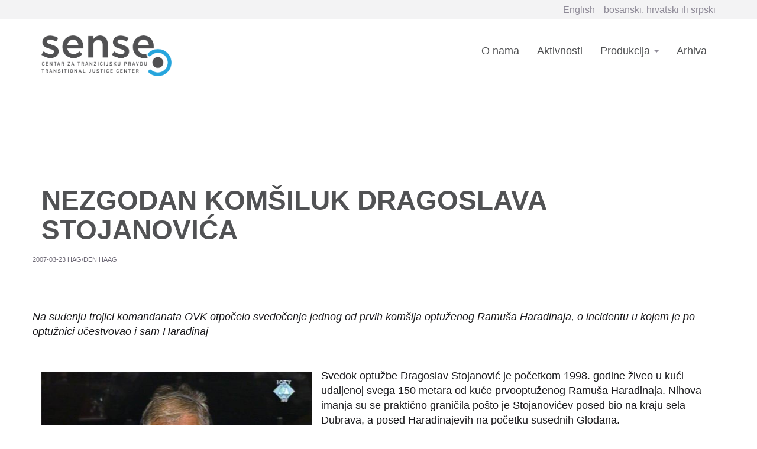

--- FILE ---
content_type: text/html; charset=UTF-8
request_url: https://arhiva.sensecentar.org/vijesti.php?aid=4466
body_size: 6332
content:

<!DOCTYPE html>
<html  lang="en" dir="ltr" prefix="content: http://purl.org/rss/1.0/modules/content/  dc: http://purl.org/dc/terms/  foaf: http://xmlns.com/foaf/0.1/  og: http://ogp.me/ns#  rdfs: http://www.w3.org/2000/01/rdf-schema#  schema: http://schema.org/  sioc: http://rdfs.org/sioc/ns#  sioct: http://rdfs.org/sioc/types#  skos: http://www.w3.org/2004/02/skos/core#  xsd: http://www.w3.org/2001/XMLSchema# ">
  <head><meta http-equiv="Content-Type" content="text/html; charset=utf-8">
    



<!-- Global site tag (gtag.js) - Google Analytics -->
<script async src="https://www.googletagmanager.com/gtag/js?id=UA-98746996-5"></script>
<script>
  window.dataLayer = window.dataLayer || [];
  function gtag(){dataLayer.push(arguments);}
  gtag('js', new Date());

  gtag('config', 'UA-98746996-5');
</script>
<!-- Global site tag (gtag.js) - Google Analytics -->
<script async src="https://www.googletagmanager.com/gtag/js?id=G-EPY1BJ7HZT"></script>
<script>
  window.dataLayer = window.dataLayer || [];
  function gtag(){dataLayer.push(arguments);}
  gtag('js', new Date());

  gtag('config', 'G-EPY1BJ7HZT');
</script>


<meta name="Generator" content="Drupal 8 (https://www.drupal.org)" />

<meta name="HandheldFriendly" content="true" />
<meta name="viewport" content="width=device-width, initial-scale=1.0" />
<link rel="shortcut icon" href="http://sensecentar.org/sites/default/files/sense-icon-blue.ico" type="image/vnd.microsoft.icon" />
<link rel="alternate" hreflang="en" href="http://www.sensecentar.org/node/6" />
<link rel="alternate" hreflang="hr" href="http://www.sensecentar.org/hr/node/6" />
<link rel="canonical" href="http://www.sensecentar.org/node/6" />
<link rel="shortlink" href="http://www.sensecentar.org/node/6" />
<link rel="revision" href="http://www.sensecentar.org/node/6" />











<!--<link rel="stylesheet" media="screen" type="text/css" href="demo/demo.css" 
<script src="https://ajax.googleapis.com/ajax/libs/jquery/3.4.1/jquery.min.js"></script>
<script type="text/javascript" src="js/pickmeup.js"></script>
<script type="text/javascript" src="demo/demo.js"></script>/>

<link rel="stylesheet" href="css/pickmeup.css" type="text/css" />
<script type="text/javascript" src="dist/pickmeup.min.js"></script>


<script type="text/javascript">
    $(function() {
$("#datepicker").pickmeup({position : 'right', hide_on_select : true}); 
});
</script>


<script type="text/javascript">
    $(document).ready(function () {

        $(".test").pickmeup({position : 'right', hide_on_select : true}); 
   


    });
</script>-->















    <title>Naslovna | Sense Transitional Justice Center</title>
<link rel="stylesheet" href="css_5.css" media="all" />
<link rel="stylesheet" href="css_2.css" media="all" />
<link rel="stylesheet" href="css_E.css" media="all" />

    <link rel="stylesheet" media="all" href="https://sensecentar.org/sites/default/files/css/css_jPGZPD1P3Q5XwfpAwATyxKPTYai84me4qu2ksbGHEzY.css" />
<link rel="stylesheet" media="all" href="https://sensecentar.org/sites/default/files/css/css_THQFY3ZYUBVv74W8Oxfd0K5S2P2wymM-YrLDCsogfgY.css" />

 
 
<!--[if lte IE 8]>
<script src="http://sensecentar.org/sites/default/files/js/js_VtafjXmRvoUgAzqzYTA3Wrjkx9wcWhjP0G4ZnnqRamA.js"></script>
<![endif]-->

  </head>
  <body class="path-frontpage page-node-type-page navbar-is-fixed-top has-glyphicons">
    <a href="#main-content" class="visually-hidden focusable skip-link">
      Skip to main content
    </a>
    
    
    
    

    
    
    
    
    
    
    
    
    
    
    
      <div class="dialog-off-canvas-main-canvas" data-off-canvas-main-canvas>
              <header class="navbar navbar-default navbar-fixed-top" id="navbar" role="banner">
      <div class="custom-top-bar">
        <div class="container">
            <div class="row">
                <div class="col-sm-12">
                      <div class="region region-custom-top-bar">
    <section class="language-switcher-language-url block block-language block-language-blocklanguage-interface clearfix" id="block-sense-theme-languageswitcher" role="navigation">
  
    

      <ul class="links"><li hreflang="en"  class="en is-active"><a href="http://archive.sensecentar.org" class="language-link is-active" hreflang="en">English</a></li><li hreflang="hr" class="hr"><a href="http://arhiva.sensecentar.org" class="language-link" hreflang="hr" >bosanski, hrvatski ili srpski</a></li></ul>
  </section>


  </div>
  
  
    </div>
            </div>
        </div>
    </div>
              <div class="container">
            <div class="navbar-header">
          <div class="region region-navigation">
          <a class="logo navbar-btn pull-left" href="http://sensecentar.org/hr" title="Početna" rel="home">
      <img src="http://sensecentar.org/sites/default/files/sense-logo%402x.png" alt="Početna" />
    </a>
        <a class="name navbar-brand" href="/" title="Početna" rel="home">Sense Transitional Justice Center</a>
    
  </div>









 <button type="button" class="navbar-toggle" data-toggle="collapse" data-target="#navbar-collapse">
            <span class="sr-only">Toggle navigation</span>
            <span class="icon-bar"></span>
            <span class="icon-bar"></span>
            <span class="icon-bar"></span>
          </button>
              </div>

                    <div id="navbar-collapse" class="navbar-collapse collapse navbar-right">
            <div class="region region-navigation-collapsible">
    <nav role="navigation" aria-labelledby="block-sense-theme-main-menu-menu" id="block-sense-theme-main-menu">
            <h2 class="sr-only" id="block-sense-theme-main-menu-menu">Main navigation</h2>

      
      <ul class="menu menu--main nav navbar-nav">
                      <li class="first">
                                        <a href="https://www.sensecentar.org/hr/node/2" title="Ukratko o centru" data-drupal-link-system-path="node/2">O nama</a>
              </li>
                      <li>
                                        <a href="https://www.sensecentar.org/hr/activities" data-drupal-link-system-path="activities">Aktivnosti</a>
              </li>
                      <li class="expanded dropdown">
                                                                    <a href="" class="dropdown-toggle" data-toggle="dropdown">Produkcija <span class="caret"></span></a>
                        <ul class="dropdown-menu">
                      <li class="first">
                                        <a href="https://www.sensecentar.org/hr/node/9" data-drupal-link-system-path="node/9">O produkciji</a>
              </li>
                      <li>
                                        <a href="https://www.sensecentar.org/hr/production/interactive-narratives" data-drupal-link-system-path="production/interactive-narratives">Interaktivni narativi</a>
              </li>
                      <li>
                                        <a href="https://www.sensecentar.org/hr/sense-news-agency/documentaries" data-drupal-link-system-path="sense-news-agency/documentaries">Dokumentarni filmovi</a>
              </li>
                      <li class="last">
                                        <a href="https://www.sensecentar.org/hr/sense-news-agency/tv-tribunal-page" data-drupal-link-system-path="sense-news-agency/tv-tribunal-page">TV tribunal</a>
              </li>
        </ul>
  
              </li>
                      <li class="last">
                                        <a href="http://arhiva.sensecentar.org/">Arhiva</a>
              </li>
        </ul>
  

  </nav>





  </div>

        </div>
                    </div>
          </header>
                  <div class="">
        <div class="container">
                      <div class="highlighted">  <div class="region region-highlighted">
    
<section id="block-herosectiononthehomepage" class="block block-block-content block-block-content1312977f-e9bf-49d5-bbec-7555f4fea0e4 clearfix">
  
    

      
            <div class="field field--name-body field--type-text-with-summary field--label-hidden field--item"><div class="row">
<div class="col-xs-12 col-sm-12 col-md-9 col-lg-7">
<div class="hero-block-content">
<h1> </h1>
</div>
</div>
</div>
</div>
      
  </section>


  </div>
</div>
                          </div>
            </div>
  <div role="main" class="main-container container js-quickedit-main-content">
    <div class="row">

            
            
                    
      <section class="col-xs-12 col-sm-12">

                                      
                  
                          <a id="main-content"></a>
            <div class="region region-content">
        <h1 class="page-header"><span property="schema:name">Home</span>
</h1>
















<br>
<br>



<h1><span property="schema:name">
    


NEZGODAN KOMŠILUK DRAGOSLAVA STOJANOVIĆA</span></h1><div class='row article-single'><div class='col-xs-16'><div class='article-metadata'><span class='date'>2007-03-23 HAG/DEN HAAG</span></div></div><br><br><br><i>Na suđenju trojici komandanata OVK otpočelo svedočenje jednog od prvih komšija optuženog Ramuša Haradinaja, o incidentu u kojem je po optužnici učestvovao i sam Haradinaj</i><br><br>
    <div class="col-xs-12 col-md-5">
        <div class="article-main-image">
            <div class="field field--name-field-image field--type-image field--label-hidden field--item"><img property="schema:image" src="/upload/public/photo/Dragoslav-Stojanovic2303.jpg" width="100%" alt="Dragoslav Stojanović, svjedok na suđenju Ramushu Haradinaju, Idrizu Balaju i Lahiju Brahimaju" title="Dragoslav Stojanović, svjedok na suđenju Ramushu Haradinaju, Idrizu Balaju i Lahiju Brahimaju" typeof="foaf:Image" class="img-responsive"/>Dragoslav Stojanović, svjedok na suđenju Ramushu Haradinaju, Idrizu Balaju i Lahiju Brahimaju            </div>
        </div>
    </div><br>
Svedok optužbe Dragoslav Stojanović je početkom 1998. godine živeo u kući udaljenoj svega 150 metara od kuće prvooptuženog Ramuša Haradinaja. Nihova imanja su se praktično graničila pošto je Stojanovićev posed bio na kraju sela Dubrava, a posed Haradinajevih na početku susednih Glođana. <br/><br/>Svedok je, kaže, morao da napusti svoju kuću i preseli se u Dečane 24. marta 1998. godine posle jednog okršaja između policije i naoružane grupe koja je delovala sa imanja Haradinajevih. Iz Dečana je narednih dana tek povremeno obilazio svoje imanje kako bi nahranio stoku. Jednom takvom prilikom, 18. aprila 1998. godine, posetio je svoju kuću sa bratom Mijatom i bratom od tetke Veselinom Stijovićem. Na njih su tada pripadnici OVK otovrili vatru i svu trojicu uhapsili.<br/><br/>Svedok je opisao da je pred kućom bio tučen, pre svega kundacima u stomak, usled čega je, kako je kasnije u prištinskoj bolnici utvrđeno, pretrpeo teške povrede unutrašnjih organa, pa je morao da bude operisan. On i njegova dva brata su odvedeni u kuću Ramuševog strica Smailja/Smail Haradinaja u Glođanu gde je, kako je saznao od naoružanih Albanaca koji su ga sprovodili, bio smešten štab OVK.<br/><br/>Svedočenje o događajima koji su usledili svedok će nastaviti u ponedeljak. Maltretiranje Dragoslava i Mijata Stojanovića i Veselina Stijovića u štabu OVK u Glođanu je jedan od incidenata u kojima je po optužnici Haradinaj lično učestvovao. Kaže se da je on bio u kući kada su svedok i njegova braća ispitivani i prebijani, te da je i sam jednom prilikom šutirao i ponižavao Dragoslava Stojanovića.<br><br><br>

<p style="margin-left: 20px">
Dijeljenje sadržaja<br>
<!-- Facebook -->
<a href="http://www.facebook.com/sharer.php?u=http://arhiva.sensecentar.org/vijesti.php?aid=4466" target="_blank"><img border="0" alt="FB" src="fb.png" width="48" height="48"></a>


<!-- Twitter -->
<a href="http://twitter.com/share?url=http://arhiva.sensecentar.org/vijesti.php?aid=4466&text=NEZGODAN KOMŠILUK DRAGOSLAVA STOJANOVIĆA&hashtags=SENSECentar" target="_blank"><img border="0" alt="TW" src="tw.png" width="48" height="48"></a>


<!-- LinkedIn -->
<a href="http://www.linkedin.com/shareArticle?mini=true&url=http://arhiva.sensecentar.org/vijesti.php?aid=4466" target="_blank"><img border="0" alt="LI" src="in.png" width="48" height="48"></a>


<!-- Email -->
<a href="mailto:?Subject=NEZGODAN KOMŠILUK DRAGOSLAVA STOJANOVIĆA&Body=NEZGODAN KOMŠILUK DRAGOSLAVA STOJANOVIĆA http://arhiva.sensecentar.org/vijesti.php?aid=4466"><img border="0" alt="EMAIL" src="email.png" width="48" height="48"></a>
</p>


<br><br><br>

       <div class="col col-xs-12 col-sm-6 col-md-6 col-lg-6 ">
            <div class="panel panel-default">
<div class="panel-heading"><h4>Vezani izvještaji</h4></div>
<div class="panel-body" style="font-size:14px;"><ul>
<li><a href='slucajevi.php?aid=23'>
<i>Predmet : </i>Haradinaj i drugi</a></li>
<br><li><a href='vijesti.php?aid=4462'>
<i>2007-03-22 </i>MEĐUNACIONALNI ILI MEĐUPORODIČNI SUKOB?</a></li>
<br><li><a href='vijesti.php?aid=4457'>
<i>2007-03-21 </i>NI ALBANSKE KOMŠIJE NISU MOGLE DA SPASU SRPSKI PAR</a></li>
<br><li><a href='vijesti.php?aid=4448'>
<i>2007-03-20 </i>IDENTIFIKACIJA &quot;ČOVEKA U CRNOM&quot;</a></li>
<br><li><a href='vijesti.php?aid=4472'>
<i>2007-03-26 </i>&quot;UPOZNAVANJE&quot; SA HARADINAJEM</a></li>
<br><li><a href='vijesti.php?aid=4474'>
<i>2007-03-27 </i>BLISKI SUSRET SA &quot;ŠKOLSKIM DRUGOM&quot;</a></li>
<br><li><a href='vijesti.php?aid=4479'>
<i>2007-03-28 </i>SVEDOK OPTUŽBE KAO &quot;KOLATERALNA ŠTETA&quot;</a></li>
<br></div>
<div class="summary" style="font-size:14px;"><p class="small" ></p></div>
</div>
</div>
       

   
      
      <div class="col col-xs-12 col-sm-5 col-md-5 col-lg-5 ">
            <div class="panel panel-default">
<div class="panel-heading"><h4>TV Tribunal 315</h4></div>
<div class="panel-body">
<p class="small"><span class="date"><time datetime="00Z">2007-03-30</time>
</span></p>



<div class="img-article"><div data-video-embed-field-modal="<div class="video-embed-field-provider-html-5 video-embed-field-responsive-video video-embed-field-responsive-modal form-group" style="width:854px;"></div>



<div  class="video-embed-field-launch-modal form-group"><a href="https://d33mhbjyer8d5q.cloudfront.net/TV_Tribunal_315.mp4"><div data-render-thumbnail="/upload/images/video_thumbnails/2007/tv-tribunal315.jpg" id="video-embed-html5-5d962690c4b26" class="form-group"><img src="/upload/images/video_thumbnails/2007/tv-tribunal315.jpg" width="640" height="480" alt="" typeof="Image" class="img-responsive" />
</div>
</a></div>
</div>
<div class="summary" style="font-size:14px;"><p class="small" ><span>SARAJEVSKA KONZERVA: Haški susret generala zaraćenih strana<br/>UHODANA PRAKSA: Kako su kopane masovne grobnice u Srebrenici<br/>NA MJESTU ZLOČINA: Kanadska istraga o masakru u Stupnom Dolu<br/>NEZGODNO SUSJEDSTVO: Upoznavanje sa "komšijom" Haradinajem<br/>ŽALBA VISOKOG RIZIKA: Kako odbraniti Krajišnika uprkos njemu samom</span> </p></div>
</div>

</div>
          </div>
    
    
      


  
       











    
  </div>

              </section>

                              <aside class="col-sm-3" role="complementary">
            
          </aside>
                  </div>
  </div>

      <div class="footer-wrap">
        <footer class="footer container" role="contentinfo">
            <div class="region region-footer">
    <nav role="navigation" aria-labelledby="block-sense-theme-footer-menu" id="block-sense-theme-footer" class="col-xs-12 col-md-4">
      
  <h2 id="block-sense-theme-footer-menu">SENSE Center</h2>
  

        
      <ul class="menu menu--footer nav">
                      <li class="first">
                                        <a href="http://www.sensecentar.org/hr/node/2" data-drupal-link-system-path="node/2">O Centru</a>
              </li>
                      <li>
                                        <a href="http://www.sensecentar.org/hr/activities" data-drupal-link-system-path="activities">Aktivnosti</a>
              </li>
                      <li>
                                        <a href="http://www.sensecentar.org/hr/node/9" data-drupal-link-system-path="node/9">Produkcija</a>
              </li>
                      <li>
                                        <a href="http://www.sensecentar.org/hr/production/interactive-narratives" data-drupal-link-system-path="production/interactive-narratives">Interaktivni narativi</a>
              </li>
                      <li class="last">
                                        <a href="http://www.sensecentar.org/hr/contact" data-drupal-link-system-path="contact">Kontakt</a>
              </li>
        </ul>
  

  </nav>
<nav role="navigation" aria-labelledby="block-footermenusenseagency-menu" id="block-footermenusenseagency" class="col-xs-12 col-md-4">
      
  <h2 id="block-footermenusenseagency-menu">SENSE News Agency</h2>
  

        
      <ul class="menu menu--footer-menu---sense-agency nav">
                      <li class="first">
                                        <a href="http://www.sensecentar.org/hr/agencija-sense" data-drupal-link-system-path="node/129">O agenciji SENSE</a>
              </li>
                      <li>
                                        <a href="http://www.sensecentar.org/hr/sense-news-agency/tv-tribunal-page" title="In Bosnian, Croatian or Serbian langauge" data-drupal-link-system-path="sense-news-agency/tv-tribunal-page">TV Tribunal</a>
              </li>
                      <li class="last">
                                        <a href="http://www.sensecentar.org/hr/sense-news-agency/documentaries">Dokumentarni filmovi</a>
              </li>
        </ul>
  

  </nav>


<section id="block-pagebottomlegaldisclaimer" class="col-xs-12 block block-block-content block-block-content22128d3a-c5d6-43af-954d-989c1c6ed9e6 clearfix">
  
    

      
            <div class="field field--name-body field--type-text-with-summary field--label-hidden field--item"><p class="legal-disclaimer">SENSE – Centar za tranzicijsku pravdu © 2019</p>
</div>
      
  </section>


  </div>

        </footer>
    </div>
  

  </div>

    
    <script type="application/json" data-drupal-selector="drupal-settings-json">{"path":{"baseUrl":"\/","scriptPath":null,"pathPrefix":"","currentPath":"node\/1978","currentPathIsAdmin":false,"isFront":false,"currentLanguage":"en"},"pluralDelimiter":"\u0003","google_analytics":{"trackOutbound":true,"trackMailto":true,"trackDownload":true,"trackDownloadExtensions":"7z|aac|arc|arj|asf|asx|avi|bin|csv|doc(x|m)?|dot(x|m)?|exe|flv|gif|gz|gzip|hqx|jar|jpe?g|js|mp(2|3|4|e?g)|mov(ie)?|msi|msp|pdf|phps|png|ppt(x|m)?|pot(x|m)?|pps(x|m)?|ppam|sld(x|m)?|thmx|qtm?|ra(m|r)?|sea|sit|tar|tgz|torrent|txt|wav|wma|wmv|wpd|xls(x|m|b)?|xlt(x|m)|xlam|xml|z|zip","trackColorbox":true,"trackDomainMode":2,"trackCrossDomains":["www.sensecentar.com, www.sensecentar.net, www.sensecentar.org"]},"bootstrap":{"forms_has_error_value_toggle":1,"modal_animation":1,"modal_backdrop":"true","modal_focus_input":1,"modal_keyboard":1,"modal_select_text":1,"modal_show":1,"modal_size":"","popover_enabled":1,"popover_animation":1,"popover_auto_close":1,"popover_container":"body","popover_content":"","popover_delay":"0","popover_html":0,"popover_placement":"right","popover_selector":"","popover_title":"","popover_trigger":"click","popover_trigger_autoclose":1,"tooltip_enabled":1,"tooltip_animation":1,"tooltip_container":"body","tooltip_delay":"0","tooltip_html":0,"tooltip_placement":"auto left","tooltip_selector":"","tooltip_trigger":"hover"},"ajaxTrustedUrl":{"\/search\/node":true},"colorbox":{"opacity":"0.85","current":"{current} of {total}","previous":"\u00ab Prev","next":"Next \u00bb","close":"Close","maxWidth":"98%","maxHeight":"98%","fixed":true,"mobiledetect":true,"mobiledevicewidth":"640px"},"user":{"uid":0,"permissionsHash":"3ed7049e0de2895c390ec10c6e38313e10cf7274f1bbbb6cf863f6f3c634ead3"}}</script>

<script src="https://sensecentar.org/sites/default/files/js/js_JWT8BE1RIf6Vn7z__smxLefBMHWp2Aj1YKnGs5BcXHo.js"></script>


  </body>
</html>




